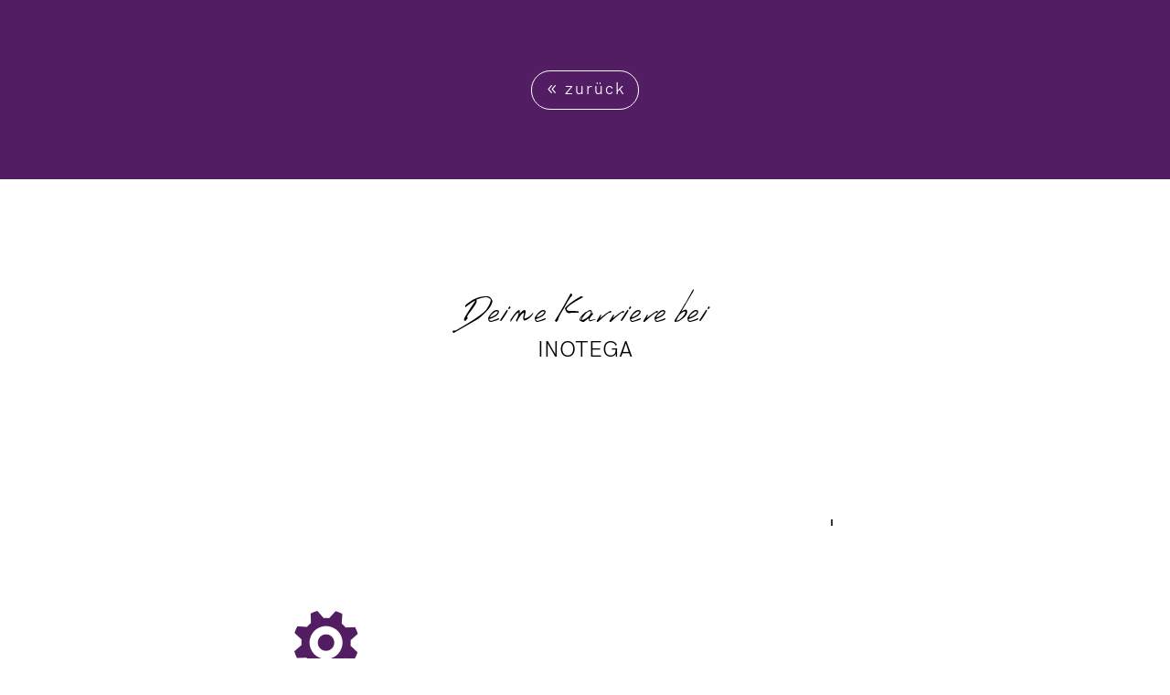

--- FILE ---
content_type: text/css
request_url: https://inotega.de/wp-content/et-cache/41/et-core-unified-tb-99-tb-103-deferred-41.min.css?ver=1764955245
body_size: 512
content:
@font-face{font-family:"HK Grotesq Reg";font-display:swap;src:url("https://inotega.de/wp-content/uploads/et-fonts/HKGrotesk-Regular.ttf") format("truetype")}@font-face{font-family:"HK Grotesq Reg";font-display:swap;src:url("https://inotega.de/wp-content/uploads/et-fonts/HKGrotesk-Regular.ttf") format("truetype")}@font-face{font-family:"Fifindrel";font-display:swap;src:url("https://inotega.de/wp-content/uploads/et-fonts/AC-Fifindrel_Unicode.ttf") format("truetype")}.et_pb_text_0_tb_footer{line-height:1em;font-family:'Fifindrel',Helvetica,Arial,Lucida,sans-serif;font-size:60px;line-height:1em;margin-bottom:-20px!important}.et_pb_row_1_tb_footer.et_pb_row{padding-bottom:5px!important;padding-bottom:5px}.et_pb_social_media_follow_0_tb_footer li.et_pb_social_icon a.icon:before{color:#712888}.et_pb_social_media_follow_0_tb_footer li a.icon:before{font-size:38px;line-height:76px;height:76px;width:76px}.et_pb_social_media_follow_0_tb_footer li a.icon{height:76px;width:76px}.et_pb_section_1_tb_footer.et_pb_section{padding-top:5px}.et_pb_text_1_tb_footer,.et_pb_text_2_tb_footer,.et_pb_text_3_tb_footer,.et_pb_text_4_tb_footer{line-height:1.3em;font-family:'HK Grotesq Reg',Helvetica,Arial,Lucida,sans-serif;font-size:20px;line-height:1.3em}.et_pb_social_media_follow_network_0_tb_footer a.icon,.et_pb_social_media_follow_network_1_tb_footer a.icon{background-color:#FFFFFF!important}@media only screen and (min-width:981px){.et_pb_row_3_tb_footer{display:none!important}}@media only screen and (max-width:980px){.et_pb_text_0_tb_footer{font-size:50px;line-height:1em;margin-bottom:-30px!important}.et_pb_social_media_follow_0_tb_footer li a.icon:before{font-size:32px;line-height:64px;height:64px;width:64px}.et_pb_social_media_follow_0_tb_footer li a.icon{height:64px;width:64px}.et_pb_text_1_tb_footer,.et_pb_text_2_tb_footer,.et_pb_text_3_tb_footer,.et_pb_text_4_tb_footer{font-size:18px;line-height:1.3em}}@media only screen and (min-width:768px) and (max-width:980px){.et_pb_row_2_tb_footer{display:none!important}}@media only screen and (max-width:767px){.et_pb_text_0_tb_footer{font-size:40px;line-height:1em;margin-bottom:-30px!important}.et_pb_social_media_follow_0_tb_footer li a.icon:before{font-size:26px;line-height:52px;height:52px;width:52px}.et_pb_social_media_follow_0_tb_footer li a.icon{height:52px;width:52px}.et_pb_row_2_tb_footer{display:none!important}.et_pb_text_1_tb_footer,.et_pb_text_2_tb_footer,.et_pb_text_3_tb_footer,.et_pb_text_4_tb_footer{font-size:16px;line-height:1.4em}}@font-face{font-family:"HK Grotesq Reg";font-display:swap;src:url("https://inotega.de/wp-content/uploads/et-fonts/HKGrotesk-Regular.ttf") format("truetype")}@font-face{font-family:"Fifindrel";font-display:swap;src:url("https://inotega.de/wp-content/uploads/et-fonts/AC-Fifindrel_Unicode.ttf") format("truetype")}